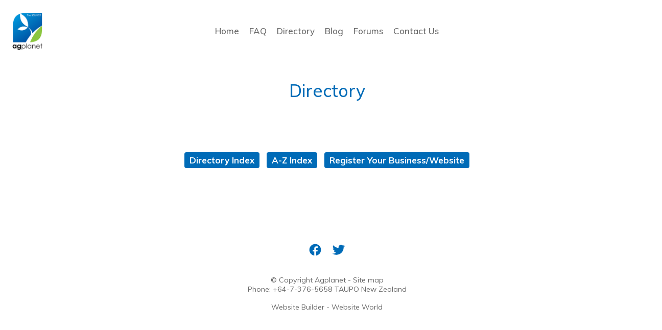

--- FILE ---
content_type: text/html;charset=UTF-8
request_url: https://www.agplanet.co.nz/directory/services/finance-companies
body_size: 4058
content:




<!DOCTYPE html PUBLIC "-//W3C//DTD XHTML 1.0 Transitional//EN" "https://www.w3.org/TR/xhtml1/DTD/xhtml1-transitional.dtd"> 
		
		

		<html lang="en">

<head>
<title>Agplanet</title>

	

	  
	  



<meta http-equiv="Content-Type" content="text/html; charset=utf-8" />
	<meta name="generator" content="CMS Tool www.cms-tool.net" />
	<meta name="viewport" content="width=device-width, initial-scale=1">
	
		
		
	
	
	<link rel="canonical" href="https://www.agplanet.co.nz/directory/services/finance-companies" />











<link rel="preload" as="style" href="/uploads/js/cmscommon_core.css?ver=1764793977451"/><link type="text/css" rel="stylesheet" media="all" href="/uploads/js/cmscommon_core.css?ver=1764793977451"/>
	<link rel="preload" as="style" href="/uploads/js/cmscommon_core_mobile.css?ver=1760409706268"/><link type="text/css" rel="stylesheet" media="screen and (max-width: 640px)" href="/uploads/js/cmscommon_core_mobile.css?ver=1760409706268"/>


 



<link type="text/css" rel="stylesheet" href="/css/publishedA.css?ver=1685649663976" media="all"/>



 




 


  
<script type="text/javascript">var dynamicURL='/directory/21173';var cid=131993;var page=625159;</script>
	
	
	<link rel="preload" as="script" href="//code.jquery.com/jquery-3.6.0.min.js"/><script type="text/javascript" src="//code.jquery.com/jquery-3.6.0.min.js"></script>
	

	 
	<link rel="preload" as="script" href="/uploads/js/cmscommon_colorbox.js?ver=1678842460243"/><script type="text/javascript" src="/uploads/js/cmscommon_colorbox.js?ver=1678842460243"></script>
		<link rel="preload" as="script" href="/uploads/js/cmscommon_core.js?ver=1765853974126"/><script type="text/javascript" src="/uploads/js/cmscommon_core.js?ver=1765853974126"></script>
		<link rel="preload" as="script" href="/uploads/js/cmscommon_clientside.js?ver=1754960540272"/><script type="text/javascript" src="/uploads/js/cmscommon_clientside.js?ver=1754960540272"></script>

	

	

	

	<!-- Global site tag (gtag.js) - Google Analytics -->
<script async src="https://www.googletagmanager.com/gtag/js?id=G-WZ7LCW2EG2"></script>
<script>
  window.dataLayer = window.dataLayer || [];
  function gtag(){dataLayer.push(arguments);}
  gtag('js', new Date());
  gtag('config', 'G-WZ7LCW2EG2');
   
   
   
  

	
  gtag('set', 'user_properties', {'md5ip': '036cb1aa2546ecef72c44758e047a375'});

</script>
		
		


<!-- fb -->
	
	<link href="https://fonts.googleapis.com/css?family=Muli:300,400,500,700" rel="stylesheet">

	<link rel="preload" as="script" href="/_scripts.js?ver=1765972858032"/><script type="text/javascript" src="/_scripts.js?ver=1765972858032"></script>
</head>













<body id="pageid625159" class="wgtid194 cmsTemplateA  cmsPublicViewer" data-uid="131993" data-cid="131993" data-page="625159">



<div id=cmsBrowserTopFixed>
	<div id="cmsBrowserHeaderTools" class="cmsEditableTemplate cmsEditableWidgetsArea " >
	
	</div>  





	</div>
	
	
	

	<div class=cmsOuterContainer id="cmsTemplateOuterContainer" chunk="wgtdata/_templateA.html">

	<div class="is-wrapper"><div class="is-section is-box is-section-auto header"> 
  <div class="is-boxes"> 
   <div class="is-box-centered "> 
    <div class="is-container is-builder container cmsUsualWidth" id="contentareaRIZ5R" style="max-width: 100%; margin-top: 0px; margin-bottom: 0px; padding: 0px;"><div class="wsb-template row clearfix templateHeader"> 
      <div class="column full "> 
       <div style="text-align: center;">
         <div class="cmsEditableText" id="ws_template_header" chunk="/header.html"><div class="is-wrapper"></div></div> 
       </div> 
      </div> 
     </div> 
     <div class="row clearfix"></div> 
     <div class="row clearfix"></div></div> 
   </div> 
  </div> 
 </div>

<div class="is-section masthead is-section-auto is-box is-sticky" style="
"> 
  <div class="is-boxes"> 
   <div class="is-box-centered"> 
    <div class="is-container is-builder container" id="contentareaPyCog" style="padding: 1rem; max-width: 100%;"><div class="wsb-template row clearfix templateMasthead theme-metro" style="display: flex;"><div class="column fifth logo" style="flex: 1;align-items: center;display: flex;"><div id="cmslogo" class="cmsEditableTemplate">
<a href="/"><img src="/images/logo.png" border="0" alt="Agplanet" class="logo cmsLogoImg w123 h153"/></a>
</div></div><div class="column menu three-fifth" style="justify-content:center;align-items: center;display: flex;flex: 5 1 0%;width: 100%;">
        <div id=menu class=menu><ul id=nav class="nav navbar-nav"><li id="mbtn625161"><a accesskey="1" href="/">Home</a></li><li id="mbtn625168"><a href="/faq/">FAQ</a></li><li id="mbtn625159" class="menuliactive"><a href="/page/625159" class="menuactive">Directory</a></li><li id="mbtn625162"><a href="/news.html">Blog</a></li><li id="mbtn625166"><a href="/page/625166">Forums</a></li><li id="mbtn625158"><a href="/contact.html">Contact Us</a></li></ul></div> 
      </div> 
      <div class="column toys fifth" style="text-align: right; flex: 1; align-items: center; justify-content: flex-end; display: flex;">
        <div id="cmsPageHeaderTopTools" class="cmsEditableTemplate cmsEditableWidgetsArea " >
	
	</div>  






 
       <a title="Mobile Menu" id="mobbtn" class="mobile"> 
        <ion-icon name="menu" class="md hydrated" role="img" aria-label="menu"> 
        </ion-icon> </a> 
      </div>
	</div></div> 
   </div> 
  </div> 
 </div>

<div class="is-section section-content" style="margin: 0 auto; margin-top: 0px;margin-bottom: 0px;padding: 0px;"> 
  <div class="is-boxes template-page"> 
   <div class="is-box"> 
    <div class="is-boxes"> 
     <div class="is-box-centered is-content-top"> 
      <div class="is-container is-builder container is-content-maxwidth" id="contentareahbZ9b" style="max-width: 100%; padding: 0px;"><div class="wsb-template row clearfix  templatebanner"><div class="column full">
           
        </div></div> 
       <div class="wsb-template row clearfix templateHeading"> 
        <div class="column full"> 
         <h1 class="cmsUsualWidth" style="text-align: center;"> Directory</h1> 
        </div> 
       </div> 
       <div class="wsb-template row clearfix templateContent"> 
        <div class="column full">
				<div id="cmsPageHeaderToolsBelowHeading" class="cmsEditableTemplate cmsEditableWidgetsArea cmsUsualWidth" >
	
	</div>
		
		


		
		<div id="cmsPageContainer" pageid="625159" headingid="">

		
		
		 
		

		

		<div id="ContentCMS" accesskey="[" class="cmsUsualWidth ">


		<!-- dirclassid= 21173 , DIRRESULTCOUNT=  -->



		
		
		
		
		


		
		
		


		<div class="directoryClassifications directoryClassificationsGallery">
			<ul class=" list-style-3col">
			
			</ul>
		</div>
		


		

		


		
			
		<p align=center class="cmsNavButtons directoryNavigation">
		
		<a class="cmsMoreInfo directoryIndexButton" href="/page/625159">Directory Index</a>  

		<a class="cmsMoreInfo atozbutton" href="/page/625159/dir/atoz.html">A-Z Index</a>  

		
		<a class="cmsMoreInfo cmsRegisterYourBusiness" href="/page/625159/dir/register.html?dirclassid=21173">Register Your Business/Website</a>
		
		
	</p>



	

</div><!-- End ContentCMS-->



</div><!-- End cmsPageContainer-->





<div id="cmsPageFooterTools" class="cmsEditableTemplate cmsEditableWidgetsArea cmsUsualWidth" >
	
	</div>  














<script type="application/ld+json" class="cmsSchemaGraph">
{
"@context":"https://schema.org",
"@graph":[

{
		"@type":"Organization",
		"@id":"https://www.agplanet.co.nz#organization",
		"url":"https://www.agplanet.co.nz",
		"name":"Agplanet",
		"telephone":"+64-7-376-5658",
		"address":{
			"streetAddress":"Unit 3, 6 Ashwood Avenue",
			"addressLocality":"TAUPO",
			"addressRegion":"Waikato",
			"addressCountry":"New Zealand",
			"postalCode":"3330"
		},

		"sameAs":[  "https://www.facebook.com/agplanet.thesource/",
	 "https://twitter.com/AgPlanet1"  ],
		"logo":
			{
				"@type":"ImageObject",
				"@id":"https://www.agplanet.co.nz#logo",
				"url":"https://www.agplanet.co.nz/images//logo.png",
				"caption":"Agplanet"
			},
		"image":[
			
			{ "@id":"https://www.agplanet.co.nz#logo" }
		]
	} ,
	{
		"@type":"WebSite",
		"@id":"https://www.agplanet.co.nz#website",
		"url":"https://www.agplanet.co.nz",
		"name":"Agplanet",
		"publisher":{ "@id":"https://www.agplanet.co.nz#organization"	},
		"potentialAction":
		{
			"@type":"SearchAction",
			"target":"https://www.agplanet.co.nz/page/search/search-results.html?search_keywords={search_term_string}",
			"query-input":"required name=search_term_string"
		}
	},
	{
		"@type":"WebPage",
		"@id":"https://www.agplanet.co.nz/directory/services/finance-companies#webpage",
		"url":"https://www.agplanet.co.nz/directory/services/finance-companies",
		"inLanguage":"en",
		"name":"",
		"isPartOf":{"@id":"https://www.agplanet.co.nz#website"},
		"about":{"@id":"https://www.agplanet.co.nz#organization"},
		"datePublished":"",
		"dateModified":"",
		"description":""
	}
	
]}
</script>




 
  
</div> 
       </div></div> 
     </div> 
    </div> 
   </div> 
  </div> 
 </div>

<div class="is-section is-box is-section-auto"> 
  <div class="is-boxes"> 
   <div class="is-box-centered"> 
    <div class="is-container is-builder container is-content-maxwidth" id="contentareaA3aIM" style="margin-top: 0px; margin-bottom: 0px; padding: 0px; max-width: 100%;"><div class="wsb-template row clearfix templateFooter"> 
      <div class="column full cmsUsualWidthX">
        <div class="cmsEditableText containsContentBox " id="ws_template_footer" chunk="/footer.html"><div class="is-wrapper"><div class="is-section is-box is-section-auto">
			<div class="is-boxes">
				<div class="is-box-centered ">
					<div class="is-container is-builder container cmsUsualWidth" id="contentarea9enS0" style="margin-bottom: 80px; margin-top: 80px;"></div>
				</div>
			</div>
		</div>

</div></div> 
      </div> 
     </div> 
     <div class="wsb-template row clearfix templateSocialIcons" style="padding-top: 8px; padding-bottom: 8px;"> 
      <div class="column full"> 
       <div style="text-align: center;">
         <div class="socialmediaicons">
  
 
	
	<a rel="nofollow" target="socialiconTarget" href="https://www.facebook.com/agplanet.thesource/" class="socialmediaicon a-logo-facebook" title="Connect with us: Facebook https://www.facebook.com/agplanet.thesource/"><ion-icon name="logo-facebook" style="background-color: rgb(59, 89, 152) ;"></ion-icon></a>


 
	<a rel="nofollow" target="socialiconTarget" href="https://twitter.com/AgPlanet1" class="socialmediaicon a-logo-twitter" title="Connect with us: Twitter https://twitter.com/AgPlanet1"><ion-icon name="logo-twitter" style="background-color: rgb(29, 161, 242) ;"></ion-icon></a>


 
	

	
	
	
	
	
	
	
	
	

	

	

	
	
	
	
</div> 


 
       </div> 
      </div> 
     </div> 
     <div class="wsb-template row clearfix templateCopyright"> 
      <div class="column full ">
        


<table width="100%">
	<tr>
		<td align="center">	


			<p align="center">
				<small class="copyright">
					&copy; Copyright <a class="copyright" target="_top" href="https://www.agplanet.co.nz" style="text-decoration:none;">Agplanet</a> 
					- <a class="copyright siteMapLink" href="/page/search/sitemap.html">Site map</a>
					<br />
					Phone: +64-7-376-5658 
					TAUPO 
					 
					New Zealand
				</small>
			</p>
			 

			<p align="center"><small class="copyright"><a href="https://www.websitebuilder.nz" style="text-decoration:none;">Website Builder - Website World</a></small></p>
			


		</td>
	</tr>
</table>




 
      </div> 
     </div></div> 
   </div> 
  </div> 
 </div>

<div class="is-section is-mobile-menu is-box is-section-auto is-dark-text"> 
  <div class="is-overlay"> 
   <div class="is-overlay-color" style="display: block; "></div> 
   <div class="is-overlay-bg" style="display: block;"></div> 
  </div> 
  <div class="is-boxes" style="   position: relative; "> 
   <div class="is-boxd dis-opacity-100 " style=""> 
    <div class="is-container is-builder is-content-800 container" id="contentareaRU6rf" style="padding: 5%;"><div class="row clearfix"> 
      <div class="column right">
        &nbsp; 
       <a id="mobbtnx" class="mobile"><i class="icon ion-close size-64"></i></a> 
       <p><br></p> 
      </div> 
     </div> 
     <div class="wsb-template row clearfix "> 
      <div class="column full mobilemenucontainer"> 
       <a href="/page/search/sitemap.html" title="" target="" style="">Menu Sitemap</a> 
      </div> 
     </div> 
     <div class="wsb-template row clearfix "> 
      <div class="column full mobilecatmenucontainer"> 
       <a href="/shopping.html" title="" target=""> Categories</a> 
      </div> 
     </div> 
     <div class="wsb-template row clearfix templateSocialIcons"> 
      <div class="column full"> 
       <div> 
        <br> 
       </div> 
       <p> <div class="socialmediaicons">
  
 
	
	<a rel="nofollow" target="socialiconTarget" href="https://www.facebook.com/agplanet.thesource/" class="socialmediaicon a-logo-facebook" title="Connect with us: Facebook https://www.facebook.com/agplanet.thesource/"><ion-icon name="logo-facebook" style="background-color: rgb(59, 89, 152) ;"></ion-icon></a>


 
	<a rel="nofollow" target="socialiconTarget" href="https://twitter.com/AgPlanet1" class="socialmediaicon a-logo-twitter" title="Connect with us: Twitter https://twitter.com/AgPlanet1"><ion-icon name="logo-twitter" style="background-color: rgb(29, 161, 242) ;"></ion-icon></a>


 
	

	
	
	
	
	
	
	
	
	

	

	

	
	
	
	
</div> 


 </p> 
      </div> 
     </div> 
     <div class="wsb-template row clearfix templateSearchFormShort"> 
      <div class="column  full" style="margin-bottom:28px; display:block;">
        
<div class="searchFormDiv">
		<form method="get" class="cmsSearchWidget " name="searchform" action="/page/625159/search/search-results.html">
			<input name="search_keywords" accesskey="3" size="10" value="" class="searchtoykeywords verticalAlignMiddle" />
			<button type="submit" value="Search" class="searchtoysubmit verticalAlignMiddle" ><span class=" material-icons">search</span></button>
		</form>
	</div>
 
      </div> 
     </div></div> 
   </div> 
  </div> 
 </div>

</div>
	 
		



		</div><!-- cms outer wrap -->


		

		



		
		
		<div id=cmsBrowserBottomFixed>
			<div id="cmsBrowserFooterTools" class="cmsEditableTemplate cmsEditableWidgetsArea " >
	
	</div>  





		</div>
			
			
				
				

						
	
<link href="//fonts.googleapis.com/css?family=Mulish:300,400,600,700,900&display=swap" rel="stylesheet" type="text/css"><link type="text/css" rel="stylesheet" href="https://fonts.googleapis.com/icon?family=Material+Icons"  media="all" />
<link type="text/css" rel="stylesheet" href="//code.ionicframework.com/ionicons/2.0.1/css/ionicons.min.css"  media="screen" />
<script type="module" defer async src="/uploads/shared/js/ionicons/dist/ionicons/ionicons.js"></script>
<script type="module" defer async src="/uploads/shared/js/ionicons/dist/ionicons/ionicons.esm.js"></script>
</body>
	</html>


<!--r21,u543225,c131993,p625159,w194,t127782,m903,s200-->

